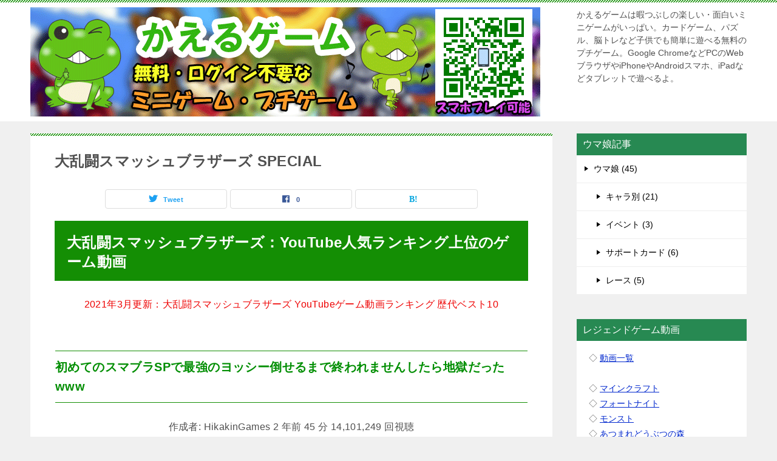

--- FILE ---
content_type: text/html; charset=UTF-8
request_url: https://777-777.net/%E5%A4%A7%E4%B9%B1%E9%97%98%E3%82%B9%E3%83%9E%E3%83%83%E3%82%B7%E3%83%A5%E3%83%96%E3%83%A9%E3%82%B6%E3%83%BC%E3%82%BA-special/
body_size: 16342
content:
<!doctype html>
<html lang="ja" class="col2 layout-footer-show">
<head>
<!-- Google tag (gtag.js) -->
<script async src="https://www.googletagmanager.com/gtag/js?id=G-TESCFPRGQF"></script>
<script>
  window.dataLayer = window.dataLayer || [];
  function gtag(){dataLayer.push(arguments);}
  gtag('js', new Date());

  gtag('config', 'G-TESCFPRGQF');
</script>	<meta charset="UTF-8">
	<meta name="viewport" content="width=device-width, initial-scale=1">
	<link rel="profile" href="http://gmpg.org/xfn/11">

	<title>大乱闘スマッシュブラザーズ SPECIAL | 無料ミニゲームのかえるゲーム</title>
<style type="text/css">.color01{color: #008e02;}.color02{color: #148e04;}.color03{color: #b6eac7;}.color04{color: #def4e0;}.color05{color: #dceae0;}.color06{color: #d4f4da;}.color07{color: #278952;}q{background: #d4f4da;}table:not(.review-table) thead th{border-color: #148e04;background-color: #148e04;}a:hover,a:active,a:focus{color: #008e02;}.keni-header_wrap{background-image: linear-gradient(-45deg,#fff 25%,#148e04 25%, #148e04 50%,#fff 50%, #fff 75%,#148e04 75%, #148e04);}.keni-header_cont .header-mail .btn_header{color: #008e02;}.site-title > a span{color: #008e02;}.keni-breadcrumb-list li a:hover,.keni-breadcrumb-list li a:active,.keni-breadcrumb-list li a:focus{color: #008e02;}.keni-section h1:not(.title_no-style){background-image: linear-gradient(-45deg,#fff 25%,#148e04 25%, #148e04 50%,#fff 50%, #fff 75%,#148e04 75%, #148e04);}.archive_title{background-image: linear-gradient(-45deg,#fff 25%,#148e04 25%, #148e04 50%,#fff 50%, #fff 75%,#148e04 75%, #148e04);} h2:not(.title_no-style){background: #148e04;}.profile-box-title {background: #148e04;}.keni-related-title {background: #148e04;}.comments-area h2 {background: #148e04;}h3:not(.title_no-style){border-top-color: #148e04;border-bottom-color: #148e04;color: #008e02;}h4:not(.title_no-style){border-bottom-color: #148e04;color: #008e02;}h5:not(.title_no-style){color: #008e02;}.keni-section h1 a:hover,.keni-section h1 a:active,.keni-section h1 a:focus,.keni-section h3 a:hover,.keni-section h3 a:active,.keni-section h3 a:focus,.keni-section h4 a:hover,.keni-section h4 a:active,.keni-section h4 a:focus,.keni-section h5 a:hover,.keni-section h5 a:active,.keni-section h5 a:focus,.keni-section h6 a:hover,.keni-section h6 a:active,.keni-section h6 a:focus{color: #008e02;}.keni-section .sub-section_title {background: #278952;}.btn_style01{border-color: #008e02;color: #008e02;}.btn_style02{border-color: #008e02;color: #008e02;}.btn_style03{background: #148e04;}.entry-list .entry_title a:hover,.entry-list .entry_title a:active,.entry-list .entry_title a:focus{color: #008e02;}.ently_read-more .btn{border-color: #008e02;color: #008e02;}.profile-box{background-color: #dceae0;}.advance-billing-box_next-title{color: #b6eac7;}.step-chart li:nth-child(2){background-color: #def4e0;}.step-chart_style01 li:nth-child(2)::after,.step-chart_style02 li:nth-child(2)::after{border-top-color: #def4e0;}.step-chart li:nth-child(3){background-color: #b6eac7;}.step-chart_style01 li:nth-child(3)::after,.step-chart_style02 li:nth-child(3)::after{border-top-color: #b6eac7;}.step-chart li:nth-child(4){background-color: #148e04;}.step-chart_style01 li:nth-child(4)::after,.step-chart_style02 li:nth-child(4)::after{border-top-color: #148e04;}.toc-area_inner .toc-area_list > li::before{background: #148e04;}.toc_title{color: #008e02;}.list_style02 li::before{background: #148e04;}.dl_style02 dt{background: #148e04;}.dl_style02 dd{background: #def4e0;}.accordion-list dt{background: #148e04;}.ranking-list .review_desc_title{color: #008e02;}.review_desc{background-color: #dceae0;}.item-box .item-box_title{color: #008e02;}.item-box02{background-image: linear-gradient(-45deg,#fff 25%,#148e04 25%, #148e04 50%,#fff 50%, #fff 75%,#148e04 75%, #148e04);}.item-box02 .item-box_inner{background-color: #dceae0;}.item-box02 .item-box_title{background-color: #148e04;}.item-box03 .item-box_title{background-color: #148e04;}.box_style01{background-image: linear-gradient(-45deg,#fff 25%,#148e04 25%, #148e04 50%,#fff 50%, #fff 75%,#148e04 75%, #148e04);}.box_style01 .box_inner{background-color: #dceae0;}.box_style03{background: #dceae0;}.box_style06{background-color: #dceae0;}.cast-box{background-image: linear-gradient(-45deg,#fff 25%,#148e04 25%, #148e04 50%,#fff 50%, #fff 75%,#148e04 75%, #148e04);}.cast-box .cast_name,.cast-box_sub .cast_name{color: #008e02;}.widget .cast-box_sub .cast-box_sub_title{background-image: linear-gradient(-45deg,#148e04 25%, #148e04 50%,#fff 50%, #fff 75%,#148e04 75%, #148e04);}.voice_styl02{background-color: #dceae0;}.voice_styl03{background-image: linear-gradient(-45deg,#fff 25%,#dceae0 25%, #dceae0 50%,#fff 50%, #fff 75%,#dceae0 75%, #dceae0);}.voice-box .voice_title{color: #008e02;}.chat_style02 .bubble{background-color: #148e04;}.chat_style02 .bubble .bubble_in{border-color: #148e04;}.related-entry-list .related-entry_title a:hover,.related-entry-list .related-entry_title a:active,.related-entry-list .related-entry_title a:focus{color: #008e02;}.interval01 span{background-color: #148e04;}.interval02 span{background-color: #148e04;}.page-nav .current,.page-nav li a:hover,.page-nav li a:active,.page-nav li a:focus{background: #148e04;}.page-nav-bf .page-nav_next:hover,.page-nav-bf .page-nav_next:active,.page-nav-bf .page-nav_next:focus,.page-nav-bf .page-nav_prev:hover,.page-nav-bf .page-nav_prev:active,.page-nav-bf .page-nav_prev:focus{color: #008e02;}.nav-links .nav-next a:hover, .nav-links .nav-next a:active, .nav-links .nav-next a:focus, .nav-links .nav-previous a:hover, .nav-links .nav-previous a:active, .nav-links .nav-previous a:focus {color: #008e02; text-decoration: 'underline'; }.commentary-box .commentary-box_title{color: #148e04;}.calendar tfoot td a:hover,.calendar tfoot td a:active,.calendar tfoot td a:focus{color: #008e02;}.form-mailmaga .form-mailmaga_title{color: #148e04;}.form-login .form-login_title{color: #148e04;}.form-login-item .form-login_title{color: #148e04;}.contact-box{background-image: linear-gradient(-45deg,#fff 25%, #148e04 25%, #148e04 50%,#fff 50%, #fff 75%,#148e04 75%, #148e04);}.contact-box_inner{background-color: #dceae0;}.contact-box .contact-box-title{background-color: #148e04;}.contact-box_tel{color: #008e02;}.widget_recent_entries .keni-section ul li a:hover,.widget_recent_entries .keni-section ul li a:active,.widget_recent_entries .keni-section ul li a:focus,.widget_archive .keni-section > ul li a:hover,.widget_archive .keni-section > ul li a:active,.widget_archive .keni-section > ul li a:focus,.widget_categories .keni-section > ul li a:hover,.widget_categories .keni-section > ul li a:active,.widget_categories .keni-section > ul li a:focus{color: #008e02;}.tagcloud a::before{color: #008e02;}.widget_recent_entries_img .list_widget_recent_entries_img .widget_recent_entries_img_entry_title a:hover,.widget_recent_entries_img .list_widget_recent_entries_img .widget_recent_entries_img_entry_title a:active,.widget_recent_entries_img .list_widget_recent_entries_img .widget_recent_entries_img_entry_title a:focus{color: #008e02;}.keni-link-card_title a:hover,.keni-link-card_title a:active,.keni-link-card_title a:focus{color: #008e02;}@media (min-width : 768px){.keni-gnav_inner li a:hover,.keni-gnav_inner li a:active,.keni-gnav_inner li a:focus{border-bottom-color: #148e04;}.step-chart_style02 li:nth-child(2)::after{border-left-color: #def4e0;}.step-chart_style02 li:nth-child(3)::after{border-left-color: #b6eac7;}.step-chart_style02 li:nth-child(4)::after{border-left-color: #148e04;}.col1 .contact-box_tel{color: #008e02;}.step-chart_style02 li:nth-child(1)::after,.step-chart_style02 li:nth-child(2)::after,.step-chart_style02 li:nth-child(3)::after,.step-chart_style02 li:nth-child(4)::after{border-top-color: transparent;}}@media (min-width : 920px){.contact-box_tel{color: #008e02;}}</style>    <script>
        var ajaxurl = 'https://777-777.net/wp-admin/admin-ajax.php';
        var sns_cnt = true;
            </script>
	
<!-- All in One SEO Pack 3.3.5 によって Michael Torbert の Semper Fi Web Design[515,560] -->
<script type="application/ld+json" class="aioseop-schema">{"@context":"https://schema.org","@graph":[{"@type":"Organization","@id":"https://777-777.net/#organization","url":"https://777-777.net/","name":"\u7121\u6599\u30df\u30cb\u30b2\u30fc\u30e0\u306e\u304b\u3048\u308b\u30b2\u30fc\u30e0","sameAs":[],"logo":{"@type":"ImageObject","@id":"https://777-777.net/#logo","url":"https://777-777.net/wp-content/uploads/2023/03/title.png","caption":""},"image":{"@id":"https://777-777.net/#logo"}},{"@type":"WebSite","@id":"https://777-777.net/#website","url":"https://777-777.net/","name":"\u7121\u6599\u30df\u30cb\u30b2\u30fc\u30e0\u306e\u304b\u3048\u308b\u30b2\u30fc\u30e0","publisher":{"@id":"https://777-777.net/#organization"},"potentialAction":{"@type":"SearchAction","target":"https://777-777.net/?s={search_term_string}","query-input":"required name=search_term_string"}},{"@type":"WebPage","@id":"https://777-777.net/%e5%a4%a7%e4%b9%b1%e9%97%98%e3%82%b9%e3%83%9e%e3%83%83%e3%82%b7%e3%83%a5%e3%83%96%e3%83%a9%e3%82%b6%e3%83%bc%e3%82%ba-special/#webpage","url":"https://777-777.net/%e5%a4%a7%e4%b9%b1%e9%97%98%e3%82%b9%e3%83%9e%e3%83%83%e3%82%b7%e3%83%a5%e3%83%96%e3%83%a9%e3%82%b6%e3%83%bc%e3%82%ba-special/","inLanguage":"ja","name":"\u5927\u4e71\u95d8\u30b9\u30de\u30c3\u30b7\u30e5\u30d6\u30e9\u30b6\u30fc\u30ba SPECIAL","isPartOf":{"@id":"https://777-777.net/#website"},"datePublished":"2019-02-05T14:12:55+09:00","dateModified":"2021-03-02T03:17:43+09:00"}]}</script>
<link rel="canonical" href="https://777-777.net/大乱闘スマッシュブラザーズ-special/" />
<!-- All in One SEO Pack -->
<link rel='dns-prefetch' href='//s.w.org' />
<link rel="alternate" type="application/rss+xml" title="無料ミニゲームのかえるゲーム &raquo; フィード" href="https://777-777.net/feed/" />
<link rel="alternate" type="application/rss+xml" title="無料ミニゲームのかえるゲーム &raquo; コメントフィード" href="https://777-777.net/comments/feed/" />
		<script type="text/javascript">
			window._wpemojiSettings = {"baseUrl":"https:\/\/s.w.org\/images\/core\/emoji\/13.0.0\/72x72\/","ext":".png","svgUrl":"https:\/\/s.w.org\/images\/core\/emoji\/13.0.0\/svg\/","svgExt":".svg","source":{"concatemoji":"https:\/\/777-777.net\/wp-includes\/js\/wp-emoji-release.min.js?ver=5.5.17"}};
			!function(e,a,t){var n,r,o,i=a.createElement("canvas"),p=i.getContext&&i.getContext("2d");function s(e,t){var a=String.fromCharCode;p.clearRect(0,0,i.width,i.height),p.fillText(a.apply(this,e),0,0);e=i.toDataURL();return p.clearRect(0,0,i.width,i.height),p.fillText(a.apply(this,t),0,0),e===i.toDataURL()}function c(e){var t=a.createElement("script");t.src=e,t.defer=t.type="text/javascript",a.getElementsByTagName("head")[0].appendChild(t)}for(o=Array("flag","emoji"),t.supports={everything:!0,everythingExceptFlag:!0},r=0;r<o.length;r++)t.supports[o[r]]=function(e){if(!p||!p.fillText)return!1;switch(p.textBaseline="top",p.font="600 32px Arial",e){case"flag":return s([127987,65039,8205,9895,65039],[127987,65039,8203,9895,65039])?!1:!s([55356,56826,55356,56819],[55356,56826,8203,55356,56819])&&!s([55356,57332,56128,56423,56128,56418,56128,56421,56128,56430,56128,56423,56128,56447],[55356,57332,8203,56128,56423,8203,56128,56418,8203,56128,56421,8203,56128,56430,8203,56128,56423,8203,56128,56447]);case"emoji":return!s([55357,56424,8205,55356,57212],[55357,56424,8203,55356,57212])}return!1}(o[r]),t.supports.everything=t.supports.everything&&t.supports[o[r]],"flag"!==o[r]&&(t.supports.everythingExceptFlag=t.supports.everythingExceptFlag&&t.supports[o[r]]);t.supports.everythingExceptFlag=t.supports.everythingExceptFlag&&!t.supports.flag,t.DOMReady=!1,t.readyCallback=function(){t.DOMReady=!0},t.supports.everything||(n=function(){t.readyCallback()},a.addEventListener?(a.addEventListener("DOMContentLoaded",n,!1),e.addEventListener("load",n,!1)):(e.attachEvent("onload",n),a.attachEvent("onreadystatechange",function(){"complete"===a.readyState&&t.readyCallback()})),(n=t.source||{}).concatemoji?c(n.concatemoji):n.wpemoji&&n.twemoji&&(c(n.twemoji),c(n.wpemoji)))}(window,document,window._wpemojiSettings);
		</script>
		<style type="text/css">
img.wp-smiley,
img.emoji {
	display: inline !important;
	border: none !important;
	box-shadow: none !important;
	height: 1em !important;
	width: 1em !important;
	margin: 0 .07em !important;
	vertical-align: -0.1em !important;
	background: none !important;
	padding: 0 !important;
}
</style>
	<link rel='stylesheet' id='contact-form-7-css'  href='https://777-777.net/wp-content/plugins/contact-form-7/includes/css/styles.css?ver=5.1.7' type='text/css' media='all' />
<link rel='stylesheet' id='keni-style-css'  href='https://777-777.net/wp-content/themes/keni80_wp_standard_all_202003171513/style.css?ver=5.5.17' type='text/css' media='all' />
<link rel='stylesheet' id='keni_base-css'  href='https://777-777.net/wp-content/themes/keni80_wp_standard_all_202003171513/base.css?ver=5.5.17' type='text/css' media='all' />
<link rel='stylesheet' id='keni-advanced-css'  href='https://777-777.net/wp-content/themes/keni80_wp_standard_all_202003171513/advanced.css?ver=5.5.17' type='text/css' media='all' />
<link rel="canonical" href="https://777-777.net/%e5%a4%a7%e4%b9%b1%e9%97%98%e3%82%b9%e3%83%9e%e3%83%83%e3%82%b7%e3%83%a5%e3%83%96%e3%83%a9%e3%82%b6%e3%83%bc%e3%82%ba-special/" />
<link rel="https://api.w.org/" href="https://777-777.net/wp-json/" /><link rel="alternate" type="application/json" href="https://777-777.net/wp-json/wp/v2/pages/365" /><link rel="EditURI" type="application/rsd+xml" title="RSD" href="https://777-777.net/xmlrpc.php?rsd" />
<link rel='shortlink' href='https://777-777.net/?p=365' />
<link rel="alternate" type="application/json+oembed" href="https://777-777.net/wp-json/oembed/1.0/embed?url=https%3A%2F%2F777-777.net%2F%25e5%25a4%25a7%25e4%25b9%25b1%25e9%2597%2598%25e3%2582%25b9%25e3%2583%259e%25e3%2583%2583%25e3%2582%25b7%25e3%2583%25a5%25e3%2583%2596%25e3%2583%25a9%25e3%2582%25b6%25e3%2583%25bc%25e3%2582%25ba-special%2F" />
<link rel="alternate" type="text/xml+oembed" href="https://777-777.net/wp-json/oembed/1.0/embed?url=https%3A%2F%2F777-777.net%2F%25e5%25a4%25a7%25e4%25b9%25b1%25e9%2597%2598%25e3%2582%25b9%25e3%2583%259e%25e3%2583%2583%25e3%2582%25b7%25e3%2583%25a5%25e3%2583%2596%25e3%2583%25a9%25e3%2582%25b6%25e3%2583%25bc%25e3%2582%25ba-special%2F&#038;format=xml" />
<meta name="description" content="大乱闘スマッシュブラザーズ：YouTube人気ランキング上位のゲーム動画 2021年3月更新：大乱闘スマッシュブラザーズ YouTubeゲーム動画ランキング 歴代ベスト10 初めてのスマブラSPで最強のヨッシー倒せるまで …">
        <!--OGP-->
		<meta property="og:type" content="article" />
<meta property="og:url" content="https://777-777.net/%e5%a4%a7%e4%b9%b1%e9%97%98%e3%82%b9%e3%83%9e%e3%83%83%e3%82%b7%e3%83%a5%e3%83%96%e3%83%a9%e3%82%b6%e3%83%bc%e3%82%ba-special/" />
        <meta property="og:title" content="大乱闘スマッシュブラザーズ SPECIAL ｜ 無料ミニゲームのかえるゲーム"/>
        <meta property="og:description" content="大乱闘スマッシュブラザーズ：YouTube人気ランキング上位のゲーム動画 2021年3月更新：大乱闘スマッシュブラザーズ YouTubeゲーム動画ランキング 歴代ベスト10 初めてのスマブラSPで最強のヨッシー倒せるまで …">
        <meta property="og:site_name" content="無料ミニゲームのかえるゲーム">
        <meta property="og:image" content="https://777-777.net/wp-content/themes/keni80_wp_standard_all_202003171513/images/ogp-default.jpg">
		            <meta property="og:image:type" content="image/jpeg">
			            <meta property="og:image:width" content="1200">
            <meta property="og:image:height" content="630">
			        <meta property="og:locale" content="ja_JP">
		        <!--OGP-->
		<link rel="icon" href="https://777-777.net/wp-content/uploads/2019/01/g_icon-150x150.jpg" sizes="32x32" />
<link rel="icon" href="https://777-777.net/wp-content/uploads/2019/01/g_icon-300x300.jpg" sizes="192x192" />
<link rel="apple-touch-icon" href="https://777-777.net/wp-content/uploads/2019/01/g_icon-300x300.jpg" />
<meta name="msapplication-TileImage" content="https://777-777.net/wp-content/uploads/2019/01/g_icon-300x300.jpg" />
<script data-ad-client="ca-pub-2157949761224545" async src="https://pagead2.googlesyndication.com/pagead/js/adsbygoogle.js"></script></head>

<body class="page-template-default page page-id-365 wp-custom-logo no-gn"><!--ページの属性-->

<div id="top" class="keni-container">

<!--▼▼ ヘッダー ▼▼-->
<div class="keni-header_wrap">
	<div class="keni-header_outer">
		
		<header class="keni-header keni-header_col1">
			<div class="keni-header_inner">

							<p class="site-title"><a href="https://777-777.net/" rel="home"><img src="https://777-777.net/wp-content/uploads/2023/03/title.png" alt="無料ミニゲームのかえるゲーム"></a></p>
			
			<div class="keni-header_cont">
			<p class="site-description">かえるゲームは暇つぶしの楽しい・面白いミニゲームがいっぱい。カードゲーム、パズル、脳トレなど子供でも簡単に遊べる無料のプチゲーム。Google ChromeなどPCのWebブラウザやiPhoneやAndroidスマホ、iPadなどタブレットで遊べるよ。</p>			</div>

			</div><!--keni-header_inner-->
		</header><!--keni-header-->	</div><!--keni-header_outer-->
</div><!--keni-header_wrap-->
<!--▲▲ ヘッダー ▲▲-->

<div id="click-space"></div>




<div class="keni-main_wrap">
	<div class="keni-main_outer">

		<!--▼▼ メインコンテンツ ▼▼-->
		<main id="main" class="keni-main">
			<div class="keni-main_inner">

				<aside class="free-area free-area_before-title">
																	</aside><!-- #secondary -->

			<article id="post-365" class="post-365 page type-page status-publish" itemscope itemtype="http://schema.org/Article">
<meta itemscope itemprop="mainEntityOfPage"  itemType="https://schema.org/WebPage" itemid="" />
<div class="keni-section_wrap article_wrap">
	<div class="keni-section">

				<header class="article-header">
						<h1 class="entry_title" itemprop="headline">大乱闘スマッシュブラザーズ SPECIAL</h1>
									<aside class="sns-btn_wrap">
	        <div class="sns-btn_tw" data-url="https://777-777.net/%e5%a4%a7%e4%b9%b1%e9%97%98%e3%82%b9%e3%83%9e%e3%83%83%e3%82%b7%e3%83%a5%e3%83%96%e3%83%a9%e3%82%b6%e3%83%bc%e3%82%ba-special/" data-title="%E5%A4%A7%E4%B9%B1%E9%97%98%E3%82%B9%E3%83%9E%E3%83%83%E3%82%B7%E3%83%A5%E3%83%96%E3%83%A9%E3%82%B6%E3%83%BC%E3%82%BA+SPECIAL+%EF%BD%9C+%E7%84%A1%E6%96%99%E3%83%9F%E3%83%8B%E3%82%B2%E3%83%BC%E3%83%A0%E3%81%AE%E3%81%8B%E3%81%88%E3%82%8B%E3%82%B2%E3%83%BC%E3%83%A0"></div>
        <div class="sns-btn_fb" data-url="https://777-777.net/%e5%a4%a7%e4%b9%b1%e9%97%98%e3%82%b9%e3%83%9e%e3%83%83%e3%82%b7%e3%83%a5%e3%83%96%e3%83%a9%e3%82%b6%e3%83%bc%e3%82%ba-special/" data-title="%E5%A4%A7%E4%B9%B1%E9%97%98%E3%82%B9%E3%83%9E%E3%83%83%E3%82%B7%E3%83%A5%E3%83%96%E3%83%A9%E3%82%B6%E3%83%BC%E3%82%BA+SPECIAL+%EF%BD%9C+%E7%84%A1%E6%96%99%E3%83%9F%E3%83%8B%E3%82%B2%E3%83%BC%E3%83%A0%E3%81%AE%E3%81%8B%E3%81%88%E3%82%8B%E3%82%B2%E3%83%BC%E3%83%A0"></div>
        <div class="sns-btn_hatena" data-url="https://777-777.net/%e5%a4%a7%e4%b9%b1%e9%97%98%e3%82%b9%e3%83%9e%e3%83%83%e3%82%b7%e3%83%a5%e3%83%96%e3%83%a9%e3%82%b6%e3%83%bc%e3%82%ba-special/" data-title="%E5%A4%A7%E4%B9%B1%E9%97%98%E3%82%B9%E3%83%9E%E3%83%83%E3%82%B7%E3%83%A5%E3%83%96%E3%83%A9%E3%82%B6%E3%83%BC%E3%82%BA+SPECIAL+%EF%BD%9C+%E7%84%A1%E6%96%99%E3%83%9F%E3%83%8B%E3%82%B2%E3%83%BC%E3%83%A0%E3%81%AE%E3%81%8B%E3%81%88%E3%82%8B%E3%82%B2%E3%83%BC%E3%83%A0"></div>
		</aside>					</header><!-- .article-header -->
		
		<div class="article-body">
			            <h2>大乱闘スマッシュブラザーズ：YouTube人気ランキング上位のゲーム動画</h2>
<p class="gametitle">2021年3月更新：大乱闘スマッシュブラザーズ YouTubeゲーム動画ランキング 歴代ベスト10</p>
<h3>初めてのスマブラSPで最強のヨッシー倒せるまで終われませんしたら地獄だったwww</h3>
<p class="pranking">作成者: HikakinGames 2 年前 45 分 14,101,249 回視聴</p>
<div class="video"><iframe src="https://www.youtube.com/embed/ffKVu8oKSaE" allow="accelerometer; autoplay; encrypted - media; gyroscope; picture -in-picture" allowfullscreen="allowfullscreen" frameborder="0"></iframe></div>
<h4>＜このYouTubeゲーム動画の内容＞</h4>
<p class="pranking">#スマブラ #SPECIAL #スマッシュブラザーズ.</p>
<h3>【スマブラSP】初のオンライン対戦で連勝するまで終われませんしたら地獄だったwww【ヒカキンゲームズ】</h3>
<p class="pranking">作成者: HikakinGames 2 年前 56 分 11,973,386 回視聴</p>
<div class="video"><iframe src="https://www.youtube.com/embed/dBw86V-HNXo" allow="accelerometer; autoplay; encrypted - media; gyroscope; picture -in-picture" allowfullscreen="allowfullscreen" frameborder="0"></iframe></div>
<h4>＜このYouTubeゲーム動画の内容＞</h4>
<p class="pranking">#スマブラ #スマブラSP #キャラ.</p>
<h3>英語禁止スマブラがおもしろすぎて大乱闘できない件www</h3>
<p class="pranking">作成者: Fischer&#8217;s-フィッシャーズ- 1 年前 12 分 52 秒 11,579,521 回視聴</p>
<div class="video"><iframe src="https://www.youtube.com/embed/9wU8D199RUE" allow="accelerometer; autoplay; encrypted - media; gyroscope; picture -in-picture" allowfullscreen="allowfullscreen" frameborder="0"></iframe></div>
<h4>＜このYouTubeゲーム動画の内容＞</h4>
<p class="pranking">【Fischer&#8217;s-フィッシャーズ-】 出来そうで出来なさそう、くだらない事、好きなことをする…。 中学三年の頃、「楽しい」を動画にすることから &#8230;</p>
<h3>ヒカキンのスマブラX実況 Part9 &#8211; 亜空の使者その４</h3>
<p class="pranking">作成者: HikakinGames 6 年前 34 分 11,136,363 回視聴</p>
<div class="video"><iframe src="https://www.youtube.com/embed/oEbyV1zeuCg" allow="accelerometer; autoplay; encrypted - media; gyroscope; picture -in-picture" allowfullscreen="allowfullscreen" frameborder="0"></iframe></div>
<h4>＜このYouTubeゲーム動画の内容＞</h4>
<p class="pranking">※上記Amazonリンクはアソシエイトリンクを使用しています。</p>
<h3>そらびび茶番集３【スマブラSP？】</h3>
<p class="pranking">作成者: そらびび 1 年前 23 分 9,409,749 回視聴</p>
<div class="video"><iframe src="https://www.youtube.com/embed/fvKS5spu_zY" allow="accelerometer; autoplay; encrypted - media; gyroscope; picture -in-picture" allowfullscreen="allowfullscreen" frameborder="0"></iframe></div>
<h4>＜このYouTubeゲーム動画の内容＞</h4>
<p class="pranking">&#8230; (アニメ)：http://urx3.nu/0mX0 面白すぎる動画達：http://u0u1.net/XNe5 大乱闘スマッシュブラザーズSP： http://u0u1.net/bSBW フォート &#8230;</p>
<h3>そらびび茶番集【スマブラSP】</h3>
<p class="pranking">作成者: そらびび 1 年前 24 分 9,303,850 回視聴</p>
<div class="video"><iframe src="https://www.youtube.com/embed/s7r0xoh1mpM" allow="accelerometer; autoplay; encrypted - media; gyroscope; picture -in-picture" allowfullscreen="allowfullscreen" frameborder="0"></iframe></div>
<h4>＜このYouTubeゲーム動画の内容＞</h4>
<p class="pranking">&#8230; (アニメ)：http://urx3.nu/0mX0 面白すぎる動画達：http://u0u1.net/XNe5 大乱闘スマッシュブラザーズSP： http://u0u1.net/bSBW フォート &#8230;</p>
<h3>ヒカキンのスマブラX実況 Part6 &#8211; セイキンと大乱闘！</h3>
<p class="pranking">作成者: HikakinGames 6 年前 29 分 9,218,657 回視聴</p>
<div class="video"><iframe src="https://www.youtube.com/embed/I3cadrKZOow" allow="accelerometer; autoplay; encrypted - media; gyroscope; picture -in-picture" allowfullscreen="allowfullscreen" frameborder="0"></iframe></div>
<h4>＜このYouTubeゲーム動画の内容＞</h4>
<p class="pranking">※上記Amazonリンクはアソシエイトリンクを使用しています。</p>
<h3>【スマブラSP】ユーチューバーみんなで発狂ガチンコ勝負www【ヒカキン vs PDS vs マスオ】</h3>
<p class="pranking">作成者: HikakinGames 2 年前 27 分 8,366,851 回視聴</p>
<div class="video"><iframe src="https://www.youtube.com/embed/yeVYtNViB4s" allow="accelerometer; autoplay; encrypted - media; gyroscope; picture -in-picture" allowfullscreen="allowfullscreen" frameborder="0"></iframe></div>
<h4>＜このYouTubeゲーム動画の内容＞</h4>
<p class="pranking">#スマブラ #スマブラSP #スマッシュブラザーズ.</p>
<h3>【スマブラ3DS・WiiU】 忍ぶもの</h3>
<p class="pranking">作成者: Super Smash Bros. 6 年前 2 分 22 秒 8,261,331 回視聴</p>
<div class="video"><iframe src="https://www.youtube.com/embed/BP7cSKsaknU" allow="accelerometer; autoplay; encrypted - media; gyroscope; picture -in-picture" allowfullscreen="allowfullscreen" frameborder="0"></iframe></div>
<h4>＜このYouTubeゲーム動画の内容＞</h4>
<p class="pranking">ニンテンドー3DS 『大乱闘スマッシュブラザーズ for Nintendo 3DS』 Wii U 『大乱闘スマッシュブラザーズ for Wii U』 忍ぶもの CGパート &#8230;</p>
<h3>そらびび茶番集2【スマブラSP?】</h3>
<p class="pranking">作成者: そらびび 1 年前 25 分 7,356,519 回視聴</p>
<div class="video"><iframe src="https://www.youtube.com/embed/jlDIwSTNlv8" allow="accelerometer; autoplay; encrypted - media; gyroscope; picture -in-picture" allowfullscreen="allowfullscreen" frameborder="0"></iframe></div>
<h4>＜このYouTubeゲーム動画の内容＞</h4>
<p class="pranking">&#8230; (アニメ)：http://urx3.nu/0mX0 面白すぎる動画達：http://u0u1.net/XNe5 大乱闘スマッシュブラザーズSP： http://u0u1.net/bSBW フォート &#8230;</p>
<h2>大乱闘スマッシュブラザーズはどんなゲーム！？</h2>
<p class="syoukaih3">シリーズ最大のボリューム感！</p>
<div class="syoukai">
2018年12月にリリースされた『大乱闘スマッシュブラザーズ SPECIAL（以下スマブラSP）』は、Nintendo Switch用対戦アクションゲームだ。</p>
<p>シリーズ6作目という老舗タイトルだけあって、 <span class="redline">登場ファイターは過去最多の70体以上</span> となっている。</p>
<p>プレイアブルファイターは任天堂キャラの <span class="orangeline">マリオ、カービィ、ピカチュウ</span> はもちろんのこと『メタルギア』シリーズの <span class="orangeline">スネーク</span> 。『ロックマン』シリーズの <span class="orangeline">ロックマン</span> 。『ファイナルファンタジーVII』の <span class="orangeline">クラウド</span> など他社の代表的ファイターもコラボ参戦している。</p>
<p>ルールは自分以外のファイターにダメージを与えて、ステージの外へ吹き飛ばせば勝利だ。攻撃とガードを使い分けて敵を倒そう。</p>
<p>大乱闘と銘打つだけあって、ファイター同士の戦いだけでなく、様々な <span class="greenline">ステージギミックも存在する</span> 。ステージ数も前作から大幅に増えて103種類となっている。</p>
<p>無敵になれるスターや、障害物にあたると大爆発を起こすボムなど、 <span class="yellowline">バトルで使えるアイテムもたくさんある</span> 。</p>
<p>モンスターボールからはポケモンも登場するぞ。使えるものは総動員して敵を倒そう。
</p></div>
<p class="syoukaih3">基本をしっかりマスターしよう！</p>
<div class="syoukai">
まずは攻撃の種類を覚えていこう。スマブラSPには <span class="redline">小攻撃、強攻撃、スマッシュ攻撃、必殺技、ジャンプ攻撃</span> と様々な攻撃手段が存在する。各攻撃は上下左右に出せる。</p>
<p>移動にはスティックを倒す <span class="orangeline">ダッシュ</span> と、スティックを一瞬だけ倒す <span class="orangeline">ステップ</span> の2種類がある。</p>
<p>ステップ中はガード、攻撃ができないが、ステップ発動直後はキャンセルもできるので相手との駆け引きにも使える。</p>
<p>今作では横回避が弱体されているので、ステップを使いこなしていこう。</p>
<p>ダッシュ中に逆方向へスティックを倒せば <span class="greenline">スライディング</span> になるが、これも攻撃かジャンプでキャンセル可能だ。</p>
<p>敵の攻撃は避けるだけでなく <span class="redline">ガード</span> もできる。だが、ガードし続けると硬直時間が発生するので不利になってしまう。</p>
<p>シールドボタンと特定行動でガード解除モーションをキャンセルできるので、しっかりと反撃体勢を整えて、隙を見せないようにしよう。</p>
<p>Lスティックを倒しながらシールドボタンで空中回避や受け身を取るなど、敵の攻撃を連続で食らわないように気をつけよう。</p>
<p>ステージ端から押し出されて奈落へ落ちると負けてしまうので <span class="orange13">崖際での攻防も重要</span> だ。</p>
<p><span class="yellowline">回避上がり、ジャンプ上がり、攻撃上がり、その場上がり、崖離し</span> などいろいろな選択肢がある。
</div>
<p class="syoukaih3">一発逆転にかける「最後の切り札」</p>
<div class="syoukai">
スマブラSPにはアイテムを上に投げながら攻撃したり、浮かせ攻撃でお手玉するように連続攻撃したり、 <span class="redline">勝つためのテクニックは無数</span> にある。</p>
<p>シリーズ上級者は当然のようにマスターしているが、初心者にはなかなか難しい。しかし、実力が低くても勝てる要素もある。</p>
<p>そのひとつが「 <span class="orange13">最後の切り札</span> 」だ。最後の切り札はステージ上に出現するスマッシュボールを破壊すると使えるようになる大ダメージ技だ。</p>
<p>ただし、切り札はバトル設定でオフになっていると使えないのでルール確認は忘れずに。</p>
<p>スマブラSPのバトルシステムは複雑でとっつきにくいかもしれない。しかし、練習すればいつか勝てるようになるはずだ。</p>
<p>スマブラSPでは最初からすべてのファイターは使えない。ゲームを遊んでいくと <span class="greenline">新ファイターが乱入</span> してくるので、 <span class="greenline">勝てばプレイアブル</span> となる。</p>
<p>つまり、バトルに勝てないと初期ファイターしか使えないままだ。それでは寂しいので、ぜひバトルで勝てるようにがんばろう。
</p></div>
<p class="syoukaih3">いろんなモードで大乱闘！</p>
<div class="syoukai">
スマブラSPには様々なゲームモードが用意されている。通常戦では <span class="redline">最大8人までのオーソドックスな乱闘</span> ができる。</p>
<p><span class="orange13">団体戦</span> は5対5または3対3でチームを組んで戦う。1人で5体のキャラを使うこともできる。</p>
<p><span class="green12">トーナメント</span> は最大32人まで参加可能な勝ち抜き戦だ。CPU枠も設定でき、トーナメント表も4種類あるので、参加人数にあわせてカスタマイズしよう。</p>
<p>スペシャル乱闘では、一度使ったファイターが使えなくなる「 <span class="red14">全員バトル</span> 」や、他モードとは一味違った特別なルールで遊べる「 <span class="orange13">いろいろ乱闘</span> 」というモードがある。</p>
<p>いろいろ乱闘ではファイターをメタル化、透明化したり、重力やスピードを変えたりできる。</p>
<p><span class="green12">勝ちあがり乱闘</span> はファイターごとに違った相手と6回戦い、最終的にボスを倒すソロバトルモードだ。</p>
<p>トレーニングルームや無限にバトルを続ける組み手は練習に最適。リプレイで自分の弱点や上手なプレイヤーの動きを確認するのもいい。</p>
<p>いろいろなゲームを遊べば「 <span class="redline">クリアゲッター</span> 」でご褒美イラストが見られるぞ。 <span class="yellowline">バラエティ豊かな大乱闘バトルで、みんなと盛り上がろう</span> 。
</div>
		</div><!-- .article-body -->
		
		
    </div><!-- .keni-section -->
</div><!-- .keni-section_wrap -->



<div class="behind-article-area">
	<div class="keni-section_wrap keni-section_wrap_style02">
		<div class="keni-section">
				</div>
	</div>
</div><!-- .behind-article-area -->

</article><!-- #post-## -->

				<aside class="free-area free-area_after-cont">
									<div id="text-2" class="keni-section_wrap widget widget_text"><section class="keni-section">			<div class="textwidget"><p><script async src="//pagead2.googlesyndication.com/pagead/js/adsbygoogle.js"></script><br />
<ins class="adsbygoogle"
     style="display:block; text-align:center;"
     data-ad-layout="in-article"
     data-ad-format="fluid"
     data-ad-client="ca-pub-2157949761224545"
     data-ad-slot="5297830425"></ins><br />
<script>
     (adsbygoogle = window.adsbygoogle || []).push({});
</script></p>
</div>
		</section></div>								</aside><!-- #secondary -->

			</div><!-- .keni-main_inner -->
		</main><!-- .keni-main -->


<aside id="secondary" class="keni-sub">
	<div id="categories-2" class="keni-section_wrap widget widget_categories"><section class="keni-section"><h3 class="sub-section_title">ウマ娘記事</h3>
			<ul>
					<li class="cat-item cat-item-52"><a href="https://777-777.net/category/%e3%82%a6%e3%83%9e%e5%a8%98/">ウマ娘 (45)</a>
<ul class='children'>
	<li class="cat-item cat-item-53"><a href="https://777-777.net/category/%e3%82%a6%e3%83%9e%e5%a8%98/%e3%82%ad%e3%83%a3%e3%83%a9%e5%88%a5/">キャラ別 (21)</a>
</li>
	<li class="cat-item cat-item-54"><a href="https://777-777.net/category/%e3%82%a6%e3%83%9e%e5%a8%98/%e3%82%a4%e3%83%99%e3%83%b3%e3%83%88/">イベント (3)</a>
</li>
	<li class="cat-item cat-item-55"><a href="https://777-777.net/category/%e3%82%a6%e3%83%9e%e5%a8%98/%e3%82%b5%e3%83%9d%e3%83%bc%e3%83%88%e3%82%ab%e3%83%bc%e3%83%89/">サポートカード (6)</a>
</li>
	<li class="cat-item cat-item-56"><a href="https://777-777.net/category/%e3%82%a6%e3%83%9e%e5%a8%98/%e3%83%ac%e3%83%bc%e3%82%b9/">レース (5)</a>
</li>
</ul>
</li>
			</ul>

			</section></div><div id="custom_html-6" class="widget_text keni-section_wrap widget widget_custom_html"><section class="widget_text keni-section"><h3 class="sub-section_title">レジェンドゲーム動画</h3><div class="textwidget custom-html-widget">◇ <a href="https://777-777.net/douga/">動画一覧</a><br /><br />
◇ <a href="https://777-777.net/%e3%83%9e%e3%82%a4%e3%83%b3%e3%82%af%e3%83%a9%e3%83%95%e3%83%88%ef%bc%9a%e3%83%ac%e3%82%b8%e3%82%a7%e3%83%b3%e3%83%89%e5%8b%95%e7%94%bb%ef%bc%88%e6%ad%b4%e4%bb%a3%e8%a6%96%e8%81%b4%e6%95%b0top10/">マインクラフト</a><br />
◇ <a href="https://777-777.net/%e3%83%95%e3%82%a9%e3%83%bc%e3%83%88%e3%83%8a%e3%82%a4%e3%83%88%ef%bc%9a%e3%83%ac%e3%82%b8%e3%82%a7%e3%83%b3%e3%83%89%e5%8b%95%e7%94%bb%ef%bc%88%e6%ad%b4%e4%bb%a3%e8%a6%96%e8%81%b4%e6%95%b0top10/">フォートナイト</a><br />
◇ <a href="https://777-777.net/%e3%83%a2%e3%83%b3%e3%82%b9%e3%83%88%ef%bc%9a%e3%83%ac%e3%82%b8%e3%82%a7%e3%83%b3%e3%83%89%e5%8b%95%e7%94%bb%ef%bc%88%e6%ad%b4%e4%bb%a3%e8%a6%96%e8%81%b4%e6%95%b0top10%ef%bc%89/">モンスト</a><br />
◇ <a href="https://777-777.net/%e3%81%82%e3%81%a4%e3%81%be%e3%82%8c%e3%81%a9%e3%81%86%e3%81%b6%e3%81%a4%e3%81%ae%e6%a3%ae%ef%bc%9a%e3%83%ac%e3%82%b8%e3%82%a7%e3%83%b3%e3%83%89%e5%8b%95%e7%94%bb%ef%bc%88%e6%ad%b4%e4%bb%a3%e8%a6%96/">あつまれどうぶつの森</a><br />
◇ <a href="https://777-777.net/%e3%83%9e%e3%83%aa%e3%82%aa%e3%82%ab%e3%83%bc%e3%83%88%ef%bc%9a%e3%83%ac%e3%82%b8%e3%82%a7%e3%83%b3%e3%83%89%e5%8b%95%e7%94%bb%ef%bc%88%e6%ad%b4%e4%bb%a3%e8%a6%96%e8%81%b4%e6%95%b0top10%ef%bc%89/">マリオカート</a><br />
◇ <a href="https://777-777.net/%e3%83%91%e3%82%ba%e3%83%89%e3%83%a9%ef%bc%9a%e3%83%ac%e3%82%b8%e3%82%a7%e3%83%b3%e3%83%89%e5%8b%95%e7%94%bb%ef%bc%88%e6%ad%b4%e4%bb%a3%e8%a6%96%e8%81%b4%e6%95%b0top10%ef%bc%89/">パズドラ</a><br />
◇ <a href="https://777-777.net/%e3%82%a6%e3%82%a4%e3%82%a4%e3%83%ac%ef%bc%9a%e3%83%ac%e3%82%b8%e3%82%a7%e3%83%b3%e3%83%89%e5%8b%95%e7%94%bb%ef%bc%88%e6%ad%b4%e4%bb%a3%e8%a6%96%e8%81%b4%e6%95%b0top10%ef%bc%89/">ウイイレ</a><br />
◇ <a href="https://777-777.net/%e3%83%97%e3%83%ad%e3%82%b9%e3%83%94%ef%bc%9a%e3%83%ac%e3%82%b8%e3%82%a7%e3%83%b3%e3%83%89%e5%8b%95%e7%94%bb%ef%bc%88%e6%ad%b4%e4%bb%a3%e8%a6%96%e8%81%b4%e6%95%b0top10%ef%bc%89/">プロスピA</a><br />
◇ <a href="https://777-777.net/%e8%8d%92%e9%87%8e%e8%a1%8c%e5%8b%95%ef%bc%9a%e3%83%ac%e3%82%b8%e3%82%a7%e3%83%b3%e3%83%89%e5%8b%95%e7%94%bb%ef%bc%88%e6%ad%b4%e4%bb%a3%e8%a6%96%e8%81%b4%e6%95%b0top10%ef%bc%89/">荒野行動</a><br />
◇ <a href="https://777-777.net/%e3%82%b9%e3%83%97%e3%83%a9%e3%83%88%e3%82%a5%e3%83%bc%e3%83%b32%ef%bc%9a%e3%83%ac%e3%82%b8%e3%82%a7%e3%83%b3%e3%83%89%e5%8b%95%e7%94%bb%ef%bc%88%e6%ad%b4%e4%bb%a3%e8%a6%96%e8%81%b4%e6%95%b0top10/">スプラトゥーン2</a><br />
◇ <a href="https://777-777.net/fate-grand-order%ef%bc%9a%e3%83%ac%e3%82%b8%e3%82%a7%e3%83%b3%e3%83%89%e5%8b%95%e7%94%bb%ef%bc%88%e6%ad%b4%e4%bb%a3%e8%a6%96%e8%81%b4%e6%95%b0top10%ef%bc%89/">Fate/Grand Order</a><br />
◇ <a href="https://777-777.net/%e3%82%b0%e3%83%a9%e3%83%96%e3%83%ab%ef%bc%9a%e3%83%ac%e3%82%b8%e3%82%a7%e3%83%b3%e3%83%89%e5%8b%95%e7%94%bb%ef%bc%88%e6%ad%b4%e4%bb%a3%e8%a6%96%e8%81%b4%e6%95%b0top10%ef%bc%89/">グラブル</a><br />
◇ <a href="https://777-777.net/%e3%83%87%e3%82%a3%e3%82%ba%e3%83%8b%e3%83%bc%e3%83%84%e3%83%a0%e3%83%84%e3%83%a0%ef%bc%9a%e3%83%ac%e3%82%b8%e3%82%a7%e3%83%b3%e3%83%89%e5%8b%95%e7%94%bb%ef%bc%88%e6%ad%b4%e4%bb%a3%e8%a6%96%e8%81%b4/">ディズニーツムツム</a><br />
<span>-----------------------</span><br />
◇ <a href="https://777-777.net/%e3%81%ab%e3%82%83%e3%82%93%e3%81%93%e5%a4%a7%e6%88%a6%e4%ba%89/">にゃんこ大戦争</a><br />
◇ <a href="https://777-777.net/%e5%a4%a7%e4%b9%b1%e9%97%98%e3%82%b9%e3%83%9e%e3%83%83%e3%82%b7%e3%83%a5%e3%83%96%e3%83%a9%e3%82%b6%e3%83%bc%e3%82%ba-special/">大乱闘スマッシュブラザーズ</a><br />
◇ <a href="https://777-777.net/%e3%83%89%e3%83%a9%e3%82%b4%e3%83%b3%e3%83%9c%e3%83%bc%e3%83%abz-%e3%83%89%e3%83%83%e3%82%ab%e3%83%b3%e3%83%90%e3%83%88%e3%83%ab/">ドラゴンボールZ ドッカンバトル</a><br />
◇ <a href="https://777-777.net/%e3%83%90%e3%82%a4%e3%82%aa%e3%83%8f%e3%82%b6%e3%83%bc%e3%83%89re2/">バイオハザードRE2</a><br />
◇ <a href="https://777-777.net/%e3%83%9e%e3%82%ae%e3%82%a2%e3%83%ac%e3%82%b3%e3%83%bc%e3%83%89%ef%bc%88%e3%83%9e%e3%82%ae%e3%83%ac%e3%82%b3%ef%bc%89/">マギアレコード</a><br />
◇ <a href="https://777-777.net/%e3%82%b9%e3%83%bc%e3%83%91%e3%83%bc%e3%83%9e%e3%83%aa%e3%82%aa%e3%83%91%e3%83%bc%e3%83%86%e3%82%a3/">スーパーマリオパーティ</a><br />
◇ <a href="https://777-777.net/new%e3%82%b9%e3%83%bc%e3%83%91%e3%83%bc%e3%83%9e%e3%83%aa%e3%82%aa%e3%83%96%e3%83%a9%e3%82%b6%e3%83%bc%e3%82%bau%e3%83%87%e3%83%a9%e3%83%83%e3%82%af%e3%82%b9/">NewスーパーマリオU DX</a><br />
◇ <a href="https://777-777.net/%e3%82%b7%e3%83%a3%e3%83%89%e3%82%a6%e3%83%90%e3%83%bc%e3%82%b9%ef%bc%88%e3%82%b7%e3%83%a3%e3%83%89%e3%83%90%ef%bc%89/">シャドウバース</a><br />
◇ <a href="https://777-777.net/%E3%83%97%E3%83%AA%E3%83%B3%E3%82%BB%E3%82%B9%E3%82%B3%E3%83%8D%E3%82%AF%E3%83%88%EF%BC%81redive-%E3%83%97%E3%83%AA%E3%82%B3%E3%83%8Dr/">プリンセスコネクト</a><br />
◇ <a href="https://777-777.net/%e7%99%bd%e7%8c%ab%e3%83%97%e3%83%ad%e3%82%b8%e3%82%a7%e3%82%af%e3%83%88/">白猫プロジェクト</a><br />
◇ <a href="https://777-777.net/%e5%a4%aa%e9%bc%93%e3%81%ae%e9%81%94%e4%ba%ba/">太鼓の達人</a><br />
◇ <a href="https://777-777.net/%e3%83%9d%e3%82%b1%e3%83%a2%e3%83%b3go/">ポケモンGO</a><br />
◇ <a href="https://777-777.net/%e3%83%89%e3%83%a9%e3%82%b4%e3%83%b3%e3%83%9c%e3%83%bc%e3%83%ab-%e3%83%ac%e3%82%b8%e3%82%a7%e3%83%b3%e3%82%ba/">ドラゴンボール レジェンズ</a><br />
◇ <a href="https://777-777.net/%e5%a6%96%e6%80%aa%e3%82%a6%e3%82%a9%e3%83%83%e3%83%81%e3%81%b7%e3%81%ab%e3%81%b7%e3%81%ab/">妖怪ウォッチぷにぷに</a><br />
◇ <a href="https://777-777.net/%e3%82%ad%e3%83%b3%e3%82%b0%e3%83%80%e3%83%a0%e3%83%8f%e3%83%bc%e3%83%84/">キングダムハーツ</a><br />
◇ <a href="https://777-777.net/%e9%81%8a%e6%88%af%e7%8e%8b%e3%83%87%e3%83%a5%e3%82%a8%e3%83%ab%e3%83%aa%e3%83%b3%e3%82%af%e3%82%b9/">遊戯王デュエルリンクス</a><br />
◇ <a href="https://777-777.net/%e3%83%ad%e3%83%9e%e3%83%b3%e3%82%b7%e3%83%b3%e3%82%b0-%e3%82%b5%e3%82%ac-%e3%83%aa%e3%83%bb%e3%83%a6%e3%83%8b%e3%83%90%e3%83%bc%e3%82%b9/">ロマサガ リ・ユニバース</a><br />
◇ <a href="https://777-777.net/dx2-%e7%9c%9f%e3%83%bb%e5%a5%b3%e7%a5%9e%e8%bb%a2%e7%94%9f%e3%83%aa%e3%83%99%e3%83%ac%e3%83%bc%e3%82%b7%e3%83%a7%e3%83%b3%ef%bc%88d2%e3%83%a1%e3%82%ac%e3%83%86%e3%83%b3%ef%bc%89/">D×2 真・女神転生</a><br />
◇ <a href="https://777-777.net/%e3%83%9f%e3%83%88%e3%83%a9%e3%82%b9%e3%83%95%e3%82%a3%e3%82%a2/">ミトラスフィア</a><br /></div></section></div><div id="custom_html-8" class="widget_text keni-section_wrap widget widget_custom_html"><section class="widget_text keni-section"><h3 class="sub-section_title">NFTゲーム</h3><div class="textwidget custom-html-widget"><a href="https://777-777.net/bombcrypto/">ボムクリプト</a><br />
<a href="https://777-777.net/illuvium/">イルビウム</a><br />
<a href="https://777-777.net/jobtribes/">JOB Tribes</a></div></section></div><div id="custom_html-7" class="widget_text keni-section_wrap widget widget_custom_html"><section class="widget_text keni-section"><h3 class="sub-section_title">◆ World Game ◆</h3><div class="textwidget custom-html-widget"><a href="https://777-777.net/youtube-game-video-ranking/">World Game Video Ranking</a></div></section></div>
		<div id="recent-posts-2" class="keni-section_wrap widget widget_recent_entries"><section class="keni-section">
		<h3 class="sub-section_title">最近の投稿</h3>
		<ul>
											<li>
					<a href="https://777-777.net/%e3%82%a8%e3%83%ab%e3%82%b3%e3%83%b3%e3%83%89%e3%83%ab%e3%83%91%e3%82%b5%e3%83%bc%e6%96%b0%e8%a1%a3%e8%a3%85%e3%81%ae%e8%82%b2%e6%88%90%e6%96%b9%e6%b3%95/">エルコンドルパサー(新衣装)の育成方法</a>
									</li>
											<li>
					<a href="https://777-777.net/%e3%82%b0%e3%83%a9%e3%82%b9%e3%83%af%e3%83%b3%e3%83%80%e3%83%bc%e6%96%b0%e8%a1%a3%e8%a3%85%e3%81%ae%e8%82%b2%e6%88%90%e6%96%b9%e6%b3%95/">グラスワンダー(新衣装)の育成方法</a>
									</li>
											<li>
					<a href="https://777-777.net/%e3%82%b5%e3%83%9d%e3%83%bc%e3%83%88%e3%82%ab%e3%83%bc%e3%83%89%ef%bc%9a%e3%82%ad%e3%83%b3%e3%82%b0%e3%83%98%e3%82%a4%e3%83%ad%e3%83%bc%ef%bc%88ssr%ef%bc%89/">サポートカード：キングヘイロー（SSR）</a>
									</li>
											<li>
					<a href="https://777-777.net/%e3%82%b5%e3%83%9d%e3%83%bc%e3%83%88%e3%82%ab%e3%83%bc%e3%83%89%ef%bc%9a%e3%82%bb%e3%82%a4%e3%82%a6%e3%83%b3%e3%82%b9%e3%82%ab%e3%82%a4%ef%bc%88ssr%ef%bc%89/">サポートカード：セイウンスカイ（SSR）</a>
									</li>
											<li>
					<a href="https://777-777.net/%e3%82%b5%e3%83%9d%e3%83%bc%e3%83%88%e3%82%ab%e3%83%bc%e3%83%89%ef%bc%9a%e3%83%a1%e3%82%b8%e3%83%ad%e3%83%89%e3%83%bc%e3%83%99%e3%83%ab%ef%bc%88ssr%ef%bc%89/">サポートカード：メジロドーベル（SSR）</a>
									</li>
											<li>
					<a href="https://777-777.net/%e3%82%b5%e3%83%9d%e3%83%bc%e3%83%88%e3%82%ab%e3%83%bc%e3%83%89%ef%bc%9a%e3%82%ab%e3%83%af%e3%82%ab%e3%83%9f%e3%83%97%e3%83%aa%e3%83%b3%e3%82%bb%e3%82%b9%e3%83%bb%e3%83%92%e3%82%b7%e3%82%a2%e3%82%b1/">サポートカード：カワカミプリンセス・ヒシアケボノ（SSR）</a>
									</li>
											<li>
					<a href="https://777-777.net/%e3%82%a6%e3%83%9e%e5%a8%98%e3%81%ae%e3%82%a2%e3%82%ab%e3%82%a6%e3%83%b3%e3%83%88%e5%85%b1%e6%9c%89%e3%81%ab%e3%81%a4%e3%81%84%e3%81%a6/">ウマ娘のアカウント共有について</a>
									</li>
											<li>
					<a href="https://777-777.net/%e3%83%81%e3%83%a3%e3%83%b3%e3%83%94%e3%82%aa%e3%83%b3%e3%82%ba%e3%83%9f%e3%83%bc%e3%83%86%e3%82%a3%e3%83%b3%e3%82%b0%ef%bc%88%e3%82%b8%e3%82%a7%e3%83%9f%e3%83%8b%e6%9d%af%ef%bc%89/">チャンピオンズミーティング（ジェミニ杯）</a>
									</li>
											<li>
					<a href="https://777-777.net/%e3%82%ab%e3%83%ac%e3%83%b3%e3%83%81%e3%83%a3%e3%83%b3%e3%81%ae%e8%82%b2%e6%88%90%e6%96%b9%e6%b3%95%e3%81%a8%e5%ae%9f%e8%b7%b5%e7%b5%90%e6%9e%9c/">カレンチャンの育成方法と実践結果</a>
									</li>
					</ul>

		</section></div><div id="custom_html-2" class="widget_text keni-section_wrap widget widget_custom_html"><section class="widget_text keni-section"><h3 class="sub-section_title">YouTubeゲーム動画ランキング</h3><div class="textwidget custom-html-widget"><a href="https://777-777.net/youtube%e3%82%b2%e3%83%bc%e3%83%a0%e5%8b%95%e7%94%bb%e3%81%ae%e6%8a%95%e7%a8%bf%e8%80%85%e6%a7%98%e3%81%b8/">ゲーム動画の投稿者様へ</a><br />
<a href="https://777-777.net/%e3%83%97%e3%83%a9%e3%82%a4%e3%83%90%e3%82%b7%e3%83%bc%e3%83%9d%e3%83%aa%e3%82%b7%e3%83%bc/">プライバシーポリシー</a><br />
<a href="https://777-777.net/%e3%82%b5%e3%82%a4%e3%83%88%e9%81%8b%e5%96%b6%e8%80%85%e6%83%85%e5%a0%b1/">運営者情報</a></div></section></div></aside><!-- #secondary -->

	</div><!--keni-main_outer-->
</div><!--keni-main_wrap-->

<!--▼▼ パン屑リスト ▼▼-->
<div class="keni-breadcrumb-list_wrap">
	<div class="keni-breadcrumb-list_outer">
		<nav class="keni-breadcrumb-list">
			<ol class="keni-breadcrumb-list_inner" itemscope itemtype="http://schema.org/BreadcrumbList">
				<li itemprop="itemListElement" itemscope itemtype="http://schema.org/ListItem">
					<a itemprop="item" href="https://777-777.net"><span itemprop="name">無料ミニゲームのかえるゲーム</span> TOP</a>
					<meta itemprop="position" content="1" />
				</li>
				<li>大乱闘スマッシュブラザーズ SPECIAL</li>
			</ol>
		</nav>
	</div><!--keni-breadcrumb-list_outer-->
</div><!--keni-breadcrumb-list_wrap-->
<!--▲▲ パン屑リスト ▲▲-->


<!--▼▼ footer ▼▼-->
<div class="keni-footer_wrap">
	<div class="keni-footer_outer">
		<footer class="keni-footer">

			<div class="keni-footer_inner">
				<div class="keni-footer-cont_wrap">
															
				</div><!--keni-section_wrap-->
			</div><!--keni-footer_inner-->
		</footer><!--keni-footer-->
        <div class="footer-menu">
			        </div>
		<div class="keni-copyright_wrap">
			<div class="keni-copyright">

				<small>&copy; 2019 無料ミニゲームのかえるゲーム</small>

			</div><!--keni-copyright_wrap-->
		</div><!--keni-copyright_wrap-->
	</div><!--keni-footer_outer-->
</div><!--keni-footer_wrap-->
<!--▲▲ footer ▲▲-->

<div class="keni-footer-panel_wrap">
<div class="keni-footer-panel_outer">
<aside class="keni-footer-panel">
<ul class="utility-menu">
<li class="btn_share utility-menu_item"><span class="icon_share"></span>シェア</li>
<!--li class="utility-menu_item"><a href="tel:0757X87X8"><span class="icon_tel"></span>電話</a></li-->
<!--li class="utility-menu_item"><a href="#"><span class="icon_mail"></span>お問合わせ</a></li-->
<li class="utility-menu_item"><a href="#top"><span class="icon_arrow_s_up"></span>TOPへ</a></li>
</ul>
<div class="keni-footer-panel_sns">
<div class="sns-btn_wrap sns-btn_wrap_s">
<div class="sns-btn_tw"></div>
<div class="sns-btn_fb"></div>
<div class="sns-btn_hatena"></div>
<!--div class="sns-btn_gplus"></div-->
</div>
</div>
</aside>
</div><!--keni-footer-panel_outer-->
</div><!--keni-footer-panel_wrap-->
</div><!--keni-container-->

<!--▼ページトップ-->
<p class="page-top"><a href="#top"></a></p>
<!--▲ページトップ-->

<script type='text/javascript' src='https://777-777.net/wp-includes/js/jquery/jquery.js?ver=1.12.4-wp' id='jquery-core-js'></script>
<script type='text/javascript' id='contact-form-7-js-extra'>
/* <![CDATA[ */
var wpcf7 = {"apiSettings":{"root":"https:\/\/777-777.net\/wp-json\/contact-form-7\/v1","namespace":"contact-form-7\/v1"}};
/* ]]> */
</script>
<script type='text/javascript' src='https://777-777.net/wp-content/plugins/contact-form-7/includes/js/scripts.js?ver=5.1.7' id='contact-form-7-js'></script>
<script type='text/javascript' src='https://777-777.net/wp-content/themes/keni80_wp_standard_all_202003171513/js/navigation.js?ver=20151215' id='keni-navigation-js'></script>
<script type='text/javascript' src='https://777-777.net/wp-content/themes/keni80_wp_standard_all_202003171513/js/skip-link-focus-fix.js?ver=20151215' id='keni-skip-link-focus-fix-js'></script>
<script type='text/javascript' src='https://777-777.net/wp-content/themes/keni80_wp_standard_all_202003171513/js/utility.js?ver=5.5.17' id='keni-utility-js'></script>
<script type='text/javascript' src='https://777-777.net/wp-includes/js/wp-embed.min.js?ver=5.5.17' id='wp-embed-js'></script>
<style type="text/css">.color01{color: #008e02;}.color02{color: #148e04;}.color03{color: #b6eac7;}.color04{color: #def4e0;}.color05{color: #dceae0;}.color06{color: #d4f4da;}.color07{color: #278952;}q{background: #d4f4da;}table:not(.review-table) thead th{border-color: #148e04;background-color: #148e04;}a:hover,a:active,a:focus{color: #008e02;}.keni-header_wrap{background-image: linear-gradient(-45deg,#fff 25%,#148e04 25%, #148e04 50%,#fff 50%, #fff 75%,#148e04 75%, #148e04);}.keni-header_cont .header-mail .btn_header{color: #008e02;}.site-title > a span{color: #008e02;}.keni-breadcrumb-list li a:hover,.keni-breadcrumb-list li a:active,.keni-breadcrumb-list li a:focus{color: #008e02;}.keni-section h1:not(.title_no-style){background-image: linear-gradient(-45deg,#fff 25%,#148e04 25%, #148e04 50%,#fff 50%, #fff 75%,#148e04 75%, #148e04);}.archive_title{background-image: linear-gradient(-45deg,#fff 25%,#148e04 25%, #148e04 50%,#fff 50%, #fff 75%,#148e04 75%, #148e04);} h2:not(.title_no-style){background: #148e04;}.profile-box-title {background: #148e04;}.keni-related-title {background: #148e04;}.comments-area h2 {background: #148e04;}h3:not(.title_no-style){border-top-color: #148e04;border-bottom-color: #148e04;color: #008e02;}h4:not(.title_no-style){border-bottom-color: #148e04;color: #008e02;}h5:not(.title_no-style){color: #008e02;}.keni-section h1 a:hover,.keni-section h1 a:active,.keni-section h1 a:focus,.keni-section h3 a:hover,.keni-section h3 a:active,.keni-section h3 a:focus,.keni-section h4 a:hover,.keni-section h4 a:active,.keni-section h4 a:focus,.keni-section h5 a:hover,.keni-section h5 a:active,.keni-section h5 a:focus,.keni-section h6 a:hover,.keni-section h6 a:active,.keni-section h6 a:focus{color: #008e02;}.keni-section .sub-section_title {background: #278952;}.btn_style01{border-color: #008e02;color: #008e02;}.btn_style02{border-color: #008e02;color: #008e02;}.btn_style03{background: #148e04;}.entry-list .entry_title a:hover,.entry-list .entry_title a:active,.entry-list .entry_title a:focus{color: #008e02;}.ently_read-more .btn{border-color: #008e02;color: #008e02;}.profile-box{background-color: #dceae0;}.advance-billing-box_next-title{color: #b6eac7;}.step-chart li:nth-child(2){background-color: #def4e0;}.step-chart_style01 li:nth-child(2)::after,.step-chart_style02 li:nth-child(2)::after{border-top-color: #def4e0;}.step-chart li:nth-child(3){background-color: #b6eac7;}.step-chart_style01 li:nth-child(3)::after,.step-chart_style02 li:nth-child(3)::after{border-top-color: #b6eac7;}.step-chart li:nth-child(4){background-color: #148e04;}.step-chart_style01 li:nth-child(4)::after,.step-chart_style02 li:nth-child(4)::after{border-top-color: #148e04;}.toc-area_inner .toc-area_list > li::before{background: #148e04;}.toc_title{color: #008e02;}.list_style02 li::before{background: #148e04;}.dl_style02 dt{background: #148e04;}.dl_style02 dd{background: #def4e0;}.accordion-list dt{background: #148e04;}.ranking-list .review_desc_title{color: #008e02;}.review_desc{background-color: #dceae0;}.item-box .item-box_title{color: #008e02;}.item-box02{background-image: linear-gradient(-45deg,#fff 25%,#148e04 25%, #148e04 50%,#fff 50%, #fff 75%,#148e04 75%, #148e04);}.item-box02 .item-box_inner{background-color: #dceae0;}.item-box02 .item-box_title{background-color: #148e04;}.item-box03 .item-box_title{background-color: #148e04;}.box_style01{background-image: linear-gradient(-45deg,#fff 25%,#148e04 25%, #148e04 50%,#fff 50%, #fff 75%,#148e04 75%, #148e04);}.box_style01 .box_inner{background-color: #dceae0;}.box_style03{background: #dceae0;}.box_style06{background-color: #dceae0;}.cast-box{background-image: linear-gradient(-45deg,#fff 25%,#148e04 25%, #148e04 50%,#fff 50%, #fff 75%,#148e04 75%, #148e04);}.cast-box .cast_name,.cast-box_sub .cast_name{color: #008e02;}.widget .cast-box_sub .cast-box_sub_title{background-image: linear-gradient(-45deg,#148e04 25%, #148e04 50%,#fff 50%, #fff 75%,#148e04 75%, #148e04);}.voice_styl02{background-color: #dceae0;}.voice_styl03{background-image: linear-gradient(-45deg,#fff 25%,#dceae0 25%, #dceae0 50%,#fff 50%, #fff 75%,#dceae0 75%, #dceae0);}.voice-box .voice_title{color: #008e02;}.chat_style02 .bubble{background-color: #148e04;}.chat_style02 .bubble .bubble_in{border-color: #148e04;}.related-entry-list .related-entry_title a:hover,.related-entry-list .related-entry_title a:active,.related-entry-list .related-entry_title a:focus{color: #008e02;}.interval01 span{background-color: #148e04;}.interval02 span{background-color: #148e04;}.page-nav .current,.page-nav li a:hover,.page-nav li a:active,.page-nav li a:focus{background: #148e04;}.page-nav-bf .page-nav_next:hover,.page-nav-bf .page-nav_next:active,.page-nav-bf .page-nav_next:focus,.page-nav-bf .page-nav_prev:hover,.page-nav-bf .page-nav_prev:active,.page-nav-bf .page-nav_prev:focus{color: #008e02;}.nav-links .nav-next a:hover, .nav-links .nav-next a:active, .nav-links .nav-next a:focus, .nav-links .nav-previous a:hover, .nav-links .nav-previous a:active, .nav-links .nav-previous a:focus {color: #008e02; text-decoration: 'underline'; }.commentary-box .commentary-box_title{color: #148e04;}.calendar tfoot td a:hover,.calendar tfoot td a:active,.calendar tfoot td a:focus{color: #008e02;}.form-mailmaga .form-mailmaga_title{color: #148e04;}.form-login .form-login_title{color: #148e04;}.form-login-item .form-login_title{color: #148e04;}.contact-box{background-image: linear-gradient(-45deg,#fff 25%, #148e04 25%, #148e04 50%,#fff 50%, #fff 75%,#148e04 75%, #148e04);}.contact-box_inner{background-color: #dceae0;}.contact-box .contact-box-title{background-color: #148e04;}.contact-box_tel{color: #008e02;}.widget_recent_entries .keni-section ul li a:hover,.widget_recent_entries .keni-section ul li a:active,.widget_recent_entries .keni-section ul li a:focus,.widget_archive .keni-section > ul li a:hover,.widget_archive .keni-section > ul li a:active,.widget_archive .keni-section > ul li a:focus,.widget_categories .keni-section > ul li a:hover,.widget_categories .keni-section > ul li a:active,.widget_categories .keni-section > ul li a:focus{color: #008e02;}.tagcloud a::before{color: #008e02;}.widget_recent_entries_img .list_widget_recent_entries_img .widget_recent_entries_img_entry_title a:hover,.widget_recent_entries_img .list_widget_recent_entries_img .widget_recent_entries_img_entry_title a:active,.widget_recent_entries_img .list_widget_recent_entries_img .widget_recent_entries_img_entry_title a:focus{color: #008e02;}.keni-link-card_title a:hover,.keni-link-card_title a:active,.keni-link-card_title a:focus{color: #008e02;}@media (min-width : 768px){.keni-gnav_inner li a:hover,.keni-gnav_inner li a:active,.keni-gnav_inner li a:focus{border-bottom-color: #148e04;}.step-chart_style02 li:nth-child(2)::after{border-left-color: #def4e0;}.step-chart_style02 li:nth-child(3)::after{border-left-color: #b6eac7;}.step-chart_style02 li:nth-child(4)::after{border-left-color: #148e04;}.col1 .contact-box_tel{color: #008e02;}.step-chart_style02 li:nth-child(1)::after,.step-chart_style02 li:nth-child(2)::after,.step-chart_style02 li:nth-child(3)::after,.step-chart_style02 li:nth-child(4)::after{border-top-color: transparent;}}@media (min-width : 920px){.contact-box_tel{color: #008e02;}}</style>
</body>
</html>


--- FILE ---
content_type: text/html; charset=utf-8
request_url: https://www.google.com/recaptcha/api2/aframe
body_size: 267
content:
<!DOCTYPE HTML><html><head><meta http-equiv="content-type" content="text/html; charset=UTF-8"></head><body><script nonce="2IPDgAjz-6JTFnlA2EpEnw">/** Anti-fraud and anti-abuse applications only. See google.com/recaptcha */ try{var clients={'sodar':'https://pagead2.googlesyndication.com/pagead/sodar?'};window.addEventListener("message",function(a){try{if(a.source===window.parent){var b=JSON.parse(a.data);var c=clients[b['id']];if(c){var d=document.createElement('img');d.src=c+b['params']+'&rc='+(localStorage.getItem("rc::a")?sessionStorage.getItem("rc::b"):"");window.document.body.appendChild(d);sessionStorage.setItem("rc::e",parseInt(sessionStorage.getItem("rc::e")||0)+1);localStorage.setItem("rc::h",'1768703836900');}}}catch(b){}});window.parent.postMessage("_grecaptcha_ready", "*");}catch(b){}</script></body></html>